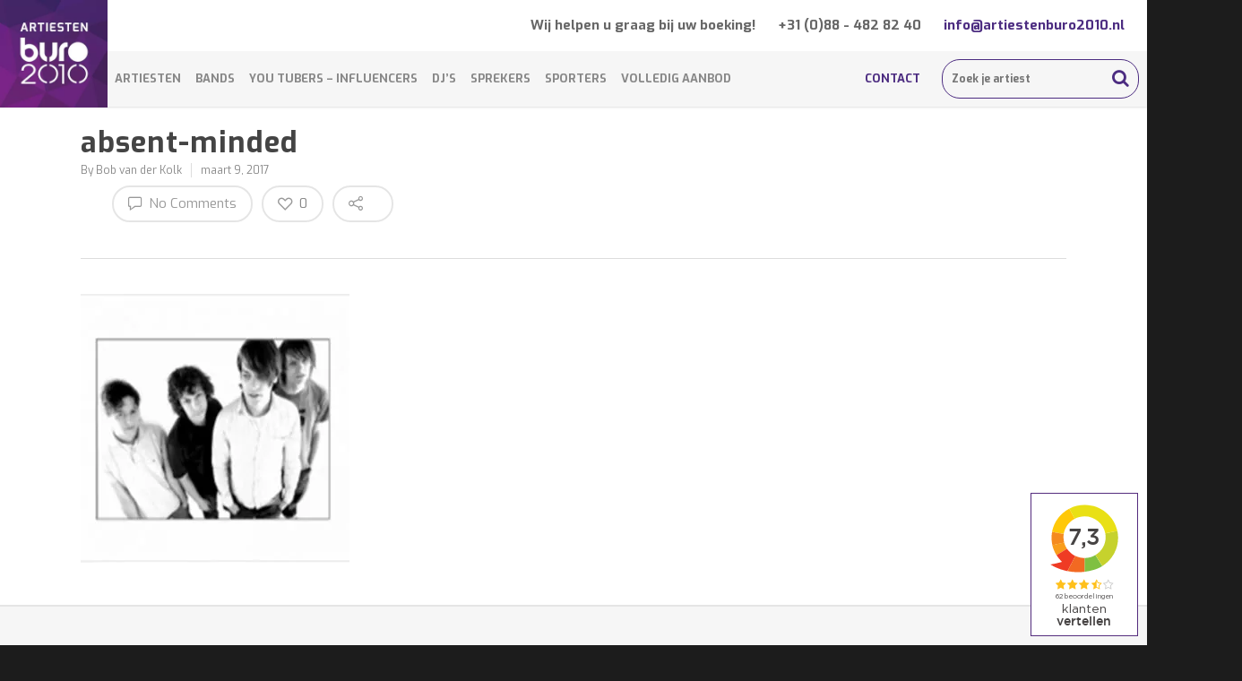

--- FILE ---
content_type: text/html; charset=utf-8
request_url: https://www.google.com/recaptcha/api2/anchor?ar=1&k=6LdaJywUAAAAAH8R9FPgMXKFqByVE9856CZX3HUf&co=aHR0cHM6Ly9hcnRpZXN0ZW5idXJvMjAxMC5ubDo0NDM.&hl=en&v=PoyoqOPhxBO7pBk68S4YbpHZ&size=invisible&badge=inline&anchor-ms=20000&execute-ms=30000&cb=mx9j0chb9hd
body_size: 49226
content:
<!DOCTYPE HTML><html dir="ltr" lang="en"><head><meta http-equiv="Content-Type" content="text/html; charset=UTF-8">
<meta http-equiv="X-UA-Compatible" content="IE=edge">
<title>reCAPTCHA</title>
<style type="text/css">
/* cyrillic-ext */
@font-face {
  font-family: 'Roboto';
  font-style: normal;
  font-weight: 400;
  font-stretch: 100%;
  src: url(//fonts.gstatic.com/s/roboto/v48/KFO7CnqEu92Fr1ME7kSn66aGLdTylUAMa3GUBHMdazTgWw.woff2) format('woff2');
  unicode-range: U+0460-052F, U+1C80-1C8A, U+20B4, U+2DE0-2DFF, U+A640-A69F, U+FE2E-FE2F;
}
/* cyrillic */
@font-face {
  font-family: 'Roboto';
  font-style: normal;
  font-weight: 400;
  font-stretch: 100%;
  src: url(//fonts.gstatic.com/s/roboto/v48/KFO7CnqEu92Fr1ME7kSn66aGLdTylUAMa3iUBHMdazTgWw.woff2) format('woff2');
  unicode-range: U+0301, U+0400-045F, U+0490-0491, U+04B0-04B1, U+2116;
}
/* greek-ext */
@font-face {
  font-family: 'Roboto';
  font-style: normal;
  font-weight: 400;
  font-stretch: 100%;
  src: url(//fonts.gstatic.com/s/roboto/v48/KFO7CnqEu92Fr1ME7kSn66aGLdTylUAMa3CUBHMdazTgWw.woff2) format('woff2');
  unicode-range: U+1F00-1FFF;
}
/* greek */
@font-face {
  font-family: 'Roboto';
  font-style: normal;
  font-weight: 400;
  font-stretch: 100%;
  src: url(//fonts.gstatic.com/s/roboto/v48/KFO7CnqEu92Fr1ME7kSn66aGLdTylUAMa3-UBHMdazTgWw.woff2) format('woff2');
  unicode-range: U+0370-0377, U+037A-037F, U+0384-038A, U+038C, U+038E-03A1, U+03A3-03FF;
}
/* math */
@font-face {
  font-family: 'Roboto';
  font-style: normal;
  font-weight: 400;
  font-stretch: 100%;
  src: url(//fonts.gstatic.com/s/roboto/v48/KFO7CnqEu92Fr1ME7kSn66aGLdTylUAMawCUBHMdazTgWw.woff2) format('woff2');
  unicode-range: U+0302-0303, U+0305, U+0307-0308, U+0310, U+0312, U+0315, U+031A, U+0326-0327, U+032C, U+032F-0330, U+0332-0333, U+0338, U+033A, U+0346, U+034D, U+0391-03A1, U+03A3-03A9, U+03B1-03C9, U+03D1, U+03D5-03D6, U+03F0-03F1, U+03F4-03F5, U+2016-2017, U+2034-2038, U+203C, U+2040, U+2043, U+2047, U+2050, U+2057, U+205F, U+2070-2071, U+2074-208E, U+2090-209C, U+20D0-20DC, U+20E1, U+20E5-20EF, U+2100-2112, U+2114-2115, U+2117-2121, U+2123-214F, U+2190, U+2192, U+2194-21AE, U+21B0-21E5, U+21F1-21F2, U+21F4-2211, U+2213-2214, U+2216-22FF, U+2308-230B, U+2310, U+2319, U+231C-2321, U+2336-237A, U+237C, U+2395, U+239B-23B7, U+23D0, U+23DC-23E1, U+2474-2475, U+25AF, U+25B3, U+25B7, U+25BD, U+25C1, U+25CA, U+25CC, U+25FB, U+266D-266F, U+27C0-27FF, U+2900-2AFF, U+2B0E-2B11, U+2B30-2B4C, U+2BFE, U+3030, U+FF5B, U+FF5D, U+1D400-1D7FF, U+1EE00-1EEFF;
}
/* symbols */
@font-face {
  font-family: 'Roboto';
  font-style: normal;
  font-weight: 400;
  font-stretch: 100%;
  src: url(//fonts.gstatic.com/s/roboto/v48/KFO7CnqEu92Fr1ME7kSn66aGLdTylUAMaxKUBHMdazTgWw.woff2) format('woff2');
  unicode-range: U+0001-000C, U+000E-001F, U+007F-009F, U+20DD-20E0, U+20E2-20E4, U+2150-218F, U+2190, U+2192, U+2194-2199, U+21AF, U+21E6-21F0, U+21F3, U+2218-2219, U+2299, U+22C4-22C6, U+2300-243F, U+2440-244A, U+2460-24FF, U+25A0-27BF, U+2800-28FF, U+2921-2922, U+2981, U+29BF, U+29EB, U+2B00-2BFF, U+4DC0-4DFF, U+FFF9-FFFB, U+10140-1018E, U+10190-1019C, U+101A0, U+101D0-101FD, U+102E0-102FB, U+10E60-10E7E, U+1D2C0-1D2D3, U+1D2E0-1D37F, U+1F000-1F0FF, U+1F100-1F1AD, U+1F1E6-1F1FF, U+1F30D-1F30F, U+1F315, U+1F31C, U+1F31E, U+1F320-1F32C, U+1F336, U+1F378, U+1F37D, U+1F382, U+1F393-1F39F, U+1F3A7-1F3A8, U+1F3AC-1F3AF, U+1F3C2, U+1F3C4-1F3C6, U+1F3CA-1F3CE, U+1F3D4-1F3E0, U+1F3ED, U+1F3F1-1F3F3, U+1F3F5-1F3F7, U+1F408, U+1F415, U+1F41F, U+1F426, U+1F43F, U+1F441-1F442, U+1F444, U+1F446-1F449, U+1F44C-1F44E, U+1F453, U+1F46A, U+1F47D, U+1F4A3, U+1F4B0, U+1F4B3, U+1F4B9, U+1F4BB, U+1F4BF, U+1F4C8-1F4CB, U+1F4D6, U+1F4DA, U+1F4DF, U+1F4E3-1F4E6, U+1F4EA-1F4ED, U+1F4F7, U+1F4F9-1F4FB, U+1F4FD-1F4FE, U+1F503, U+1F507-1F50B, U+1F50D, U+1F512-1F513, U+1F53E-1F54A, U+1F54F-1F5FA, U+1F610, U+1F650-1F67F, U+1F687, U+1F68D, U+1F691, U+1F694, U+1F698, U+1F6AD, U+1F6B2, U+1F6B9-1F6BA, U+1F6BC, U+1F6C6-1F6CF, U+1F6D3-1F6D7, U+1F6E0-1F6EA, U+1F6F0-1F6F3, U+1F6F7-1F6FC, U+1F700-1F7FF, U+1F800-1F80B, U+1F810-1F847, U+1F850-1F859, U+1F860-1F887, U+1F890-1F8AD, U+1F8B0-1F8BB, U+1F8C0-1F8C1, U+1F900-1F90B, U+1F93B, U+1F946, U+1F984, U+1F996, U+1F9E9, U+1FA00-1FA6F, U+1FA70-1FA7C, U+1FA80-1FA89, U+1FA8F-1FAC6, U+1FACE-1FADC, U+1FADF-1FAE9, U+1FAF0-1FAF8, U+1FB00-1FBFF;
}
/* vietnamese */
@font-face {
  font-family: 'Roboto';
  font-style: normal;
  font-weight: 400;
  font-stretch: 100%;
  src: url(//fonts.gstatic.com/s/roboto/v48/KFO7CnqEu92Fr1ME7kSn66aGLdTylUAMa3OUBHMdazTgWw.woff2) format('woff2');
  unicode-range: U+0102-0103, U+0110-0111, U+0128-0129, U+0168-0169, U+01A0-01A1, U+01AF-01B0, U+0300-0301, U+0303-0304, U+0308-0309, U+0323, U+0329, U+1EA0-1EF9, U+20AB;
}
/* latin-ext */
@font-face {
  font-family: 'Roboto';
  font-style: normal;
  font-weight: 400;
  font-stretch: 100%;
  src: url(//fonts.gstatic.com/s/roboto/v48/KFO7CnqEu92Fr1ME7kSn66aGLdTylUAMa3KUBHMdazTgWw.woff2) format('woff2');
  unicode-range: U+0100-02BA, U+02BD-02C5, U+02C7-02CC, U+02CE-02D7, U+02DD-02FF, U+0304, U+0308, U+0329, U+1D00-1DBF, U+1E00-1E9F, U+1EF2-1EFF, U+2020, U+20A0-20AB, U+20AD-20C0, U+2113, U+2C60-2C7F, U+A720-A7FF;
}
/* latin */
@font-face {
  font-family: 'Roboto';
  font-style: normal;
  font-weight: 400;
  font-stretch: 100%;
  src: url(//fonts.gstatic.com/s/roboto/v48/KFO7CnqEu92Fr1ME7kSn66aGLdTylUAMa3yUBHMdazQ.woff2) format('woff2');
  unicode-range: U+0000-00FF, U+0131, U+0152-0153, U+02BB-02BC, U+02C6, U+02DA, U+02DC, U+0304, U+0308, U+0329, U+2000-206F, U+20AC, U+2122, U+2191, U+2193, U+2212, U+2215, U+FEFF, U+FFFD;
}
/* cyrillic-ext */
@font-face {
  font-family: 'Roboto';
  font-style: normal;
  font-weight: 500;
  font-stretch: 100%;
  src: url(//fonts.gstatic.com/s/roboto/v48/KFO7CnqEu92Fr1ME7kSn66aGLdTylUAMa3GUBHMdazTgWw.woff2) format('woff2');
  unicode-range: U+0460-052F, U+1C80-1C8A, U+20B4, U+2DE0-2DFF, U+A640-A69F, U+FE2E-FE2F;
}
/* cyrillic */
@font-face {
  font-family: 'Roboto';
  font-style: normal;
  font-weight: 500;
  font-stretch: 100%;
  src: url(//fonts.gstatic.com/s/roboto/v48/KFO7CnqEu92Fr1ME7kSn66aGLdTylUAMa3iUBHMdazTgWw.woff2) format('woff2');
  unicode-range: U+0301, U+0400-045F, U+0490-0491, U+04B0-04B1, U+2116;
}
/* greek-ext */
@font-face {
  font-family: 'Roboto';
  font-style: normal;
  font-weight: 500;
  font-stretch: 100%;
  src: url(//fonts.gstatic.com/s/roboto/v48/KFO7CnqEu92Fr1ME7kSn66aGLdTylUAMa3CUBHMdazTgWw.woff2) format('woff2');
  unicode-range: U+1F00-1FFF;
}
/* greek */
@font-face {
  font-family: 'Roboto';
  font-style: normal;
  font-weight: 500;
  font-stretch: 100%;
  src: url(//fonts.gstatic.com/s/roboto/v48/KFO7CnqEu92Fr1ME7kSn66aGLdTylUAMa3-UBHMdazTgWw.woff2) format('woff2');
  unicode-range: U+0370-0377, U+037A-037F, U+0384-038A, U+038C, U+038E-03A1, U+03A3-03FF;
}
/* math */
@font-face {
  font-family: 'Roboto';
  font-style: normal;
  font-weight: 500;
  font-stretch: 100%;
  src: url(//fonts.gstatic.com/s/roboto/v48/KFO7CnqEu92Fr1ME7kSn66aGLdTylUAMawCUBHMdazTgWw.woff2) format('woff2');
  unicode-range: U+0302-0303, U+0305, U+0307-0308, U+0310, U+0312, U+0315, U+031A, U+0326-0327, U+032C, U+032F-0330, U+0332-0333, U+0338, U+033A, U+0346, U+034D, U+0391-03A1, U+03A3-03A9, U+03B1-03C9, U+03D1, U+03D5-03D6, U+03F0-03F1, U+03F4-03F5, U+2016-2017, U+2034-2038, U+203C, U+2040, U+2043, U+2047, U+2050, U+2057, U+205F, U+2070-2071, U+2074-208E, U+2090-209C, U+20D0-20DC, U+20E1, U+20E5-20EF, U+2100-2112, U+2114-2115, U+2117-2121, U+2123-214F, U+2190, U+2192, U+2194-21AE, U+21B0-21E5, U+21F1-21F2, U+21F4-2211, U+2213-2214, U+2216-22FF, U+2308-230B, U+2310, U+2319, U+231C-2321, U+2336-237A, U+237C, U+2395, U+239B-23B7, U+23D0, U+23DC-23E1, U+2474-2475, U+25AF, U+25B3, U+25B7, U+25BD, U+25C1, U+25CA, U+25CC, U+25FB, U+266D-266F, U+27C0-27FF, U+2900-2AFF, U+2B0E-2B11, U+2B30-2B4C, U+2BFE, U+3030, U+FF5B, U+FF5D, U+1D400-1D7FF, U+1EE00-1EEFF;
}
/* symbols */
@font-face {
  font-family: 'Roboto';
  font-style: normal;
  font-weight: 500;
  font-stretch: 100%;
  src: url(//fonts.gstatic.com/s/roboto/v48/KFO7CnqEu92Fr1ME7kSn66aGLdTylUAMaxKUBHMdazTgWw.woff2) format('woff2');
  unicode-range: U+0001-000C, U+000E-001F, U+007F-009F, U+20DD-20E0, U+20E2-20E4, U+2150-218F, U+2190, U+2192, U+2194-2199, U+21AF, U+21E6-21F0, U+21F3, U+2218-2219, U+2299, U+22C4-22C6, U+2300-243F, U+2440-244A, U+2460-24FF, U+25A0-27BF, U+2800-28FF, U+2921-2922, U+2981, U+29BF, U+29EB, U+2B00-2BFF, U+4DC0-4DFF, U+FFF9-FFFB, U+10140-1018E, U+10190-1019C, U+101A0, U+101D0-101FD, U+102E0-102FB, U+10E60-10E7E, U+1D2C0-1D2D3, U+1D2E0-1D37F, U+1F000-1F0FF, U+1F100-1F1AD, U+1F1E6-1F1FF, U+1F30D-1F30F, U+1F315, U+1F31C, U+1F31E, U+1F320-1F32C, U+1F336, U+1F378, U+1F37D, U+1F382, U+1F393-1F39F, U+1F3A7-1F3A8, U+1F3AC-1F3AF, U+1F3C2, U+1F3C4-1F3C6, U+1F3CA-1F3CE, U+1F3D4-1F3E0, U+1F3ED, U+1F3F1-1F3F3, U+1F3F5-1F3F7, U+1F408, U+1F415, U+1F41F, U+1F426, U+1F43F, U+1F441-1F442, U+1F444, U+1F446-1F449, U+1F44C-1F44E, U+1F453, U+1F46A, U+1F47D, U+1F4A3, U+1F4B0, U+1F4B3, U+1F4B9, U+1F4BB, U+1F4BF, U+1F4C8-1F4CB, U+1F4D6, U+1F4DA, U+1F4DF, U+1F4E3-1F4E6, U+1F4EA-1F4ED, U+1F4F7, U+1F4F9-1F4FB, U+1F4FD-1F4FE, U+1F503, U+1F507-1F50B, U+1F50D, U+1F512-1F513, U+1F53E-1F54A, U+1F54F-1F5FA, U+1F610, U+1F650-1F67F, U+1F687, U+1F68D, U+1F691, U+1F694, U+1F698, U+1F6AD, U+1F6B2, U+1F6B9-1F6BA, U+1F6BC, U+1F6C6-1F6CF, U+1F6D3-1F6D7, U+1F6E0-1F6EA, U+1F6F0-1F6F3, U+1F6F7-1F6FC, U+1F700-1F7FF, U+1F800-1F80B, U+1F810-1F847, U+1F850-1F859, U+1F860-1F887, U+1F890-1F8AD, U+1F8B0-1F8BB, U+1F8C0-1F8C1, U+1F900-1F90B, U+1F93B, U+1F946, U+1F984, U+1F996, U+1F9E9, U+1FA00-1FA6F, U+1FA70-1FA7C, U+1FA80-1FA89, U+1FA8F-1FAC6, U+1FACE-1FADC, U+1FADF-1FAE9, U+1FAF0-1FAF8, U+1FB00-1FBFF;
}
/* vietnamese */
@font-face {
  font-family: 'Roboto';
  font-style: normal;
  font-weight: 500;
  font-stretch: 100%;
  src: url(//fonts.gstatic.com/s/roboto/v48/KFO7CnqEu92Fr1ME7kSn66aGLdTylUAMa3OUBHMdazTgWw.woff2) format('woff2');
  unicode-range: U+0102-0103, U+0110-0111, U+0128-0129, U+0168-0169, U+01A0-01A1, U+01AF-01B0, U+0300-0301, U+0303-0304, U+0308-0309, U+0323, U+0329, U+1EA0-1EF9, U+20AB;
}
/* latin-ext */
@font-face {
  font-family: 'Roboto';
  font-style: normal;
  font-weight: 500;
  font-stretch: 100%;
  src: url(//fonts.gstatic.com/s/roboto/v48/KFO7CnqEu92Fr1ME7kSn66aGLdTylUAMa3KUBHMdazTgWw.woff2) format('woff2');
  unicode-range: U+0100-02BA, U+02BD-02C5, U+02C7-02CC, U+02CE-02D7, U+02DD-02FF, U+0304, U+0308, U+0329, U+1D00-1DBF, U+1E00-1E9F, U+1EF2-1EFF, U+2020, U+20A0-20AB, U+20AD-20C0, U+2113, U+2C60-2C7F, U+A720-A7FF;
}
/* latin */
@font-face {
  font-family: 'Roboto';
  font-style: normal;
  font-weight: 500;
  font-stretch: 100%;
  src: url(//fonts.gstatic.com/s/roboto/v48/KFO7CnqEu92Fr1ME7kSn66aGLdTylUAMa3yUBHMdazQ.woff2) format('woff2');
  unicode-range: U+0000-00FF, U+0131, U+0152-0153, U+02BB-02BC, U+02C6, U+02DA, U+02DC, U+0304, U+0308, U+0329, U+2000-206F, U+20AC, U+2122, U+2191, U+2193, U+2212, U+2215, U+FEFF, U+FFFD;
}
/* cyrillic-ext */
@font-face {
  font-family: 'Roboto';
  font-style: normal;
  font-weight: 900;
  font-stretch: 100%;
  src: url(//fonts.gstatic.com/s/roboto/v48/KFO7CnqEu92Fr1ME7kSn66aGLdTylUAMa3GUBHMdazTgWw.woff2) format('woff2');
  unicode-range: U+0460-052F, U+1C80-1C8A, U+20B4, U+2DE0-2DFF, U+A640-A69F, U+FE2E-FE2F;
}
/* cyrillic */
@font-face {
  font-family: 'Roboto';
  font-style: normal;
  font-weight: 900;
  font-stretch: 100%;
  src: url(//fonts.gstatic.com/s/roboto/v48/KFO7CnqEu92Fr1ME7kSn66aGLdTylUAMa3iUBHMdazTgWw.woff2) format('woff2');
  unicode-range: U+0301, U+0400-045F, U+0490-0491, U+04B0-04B1, U+2116;
}
/* greek-ext */
@font-face {
  font-family: 'Roboto';
  font-style: normal;
  font-weight: 900;
  font-stretch: 100%;
  src: url(//fonts.gstatic.com/s/roboto/v48/KFO7CnqEu92Fr1ME7kSn66aGLdTylUAMa3CUBHMdazTgWw.woff2) format('woff2');
  unicode-range: U+1F00-1FFF;
}
/* greek */
@font-face {
  font-family: 'Roboto';
  font-style: normal;
  font-weight: 900;
  font-stretch: 100%;
  src: url(//fonts.gstatic.com/s/roboto/v48/KFO7CnqEu92Fr1ME7kSn66aGLdTylUAMa3-UBHMdazTgWw.woff2) format('woff2');
  unicode-range: U+0370-0377, U+037A-037F, U+0384-038A, U+038C, U+038E-03A1, U+03A3-03FF;
}
/* math */
@font-face {
  font-family: 'Roboto';
  font-style: normal;
  font-weight: 900;
  font-stretch: 100%;
  src: url(//fonts.gstatic.com/s/roboto/v48/KFO7CnqEu92Fr1ME7kSn66aGLdTylUAMawCUBHMdazTgWw.woff2) format('woff2');
  unicode-range: U+0302-0303, U+0305, U+0307-0308, U+0310, U+0312, U+0315, U+031A, U+0326-0327, U+032C, U+032F-0330, U+0332-0333, U+0338, U+033A, U+0346, U+034D, U+0391-03A1, U+03A3-03A9, U+03B1-03C9, U+03D1, U+03D5-03D6, U+03F0-03F1, U+03F4-03F5, U+2016-2017, U+2034-2038, U+203C, U+2040, U+2043, U+2047, U+2050, U+2057, U+205F, U+2070-2071, U+2074-208E, U+2090-209C, U+20D0-20DC, U+20E1, U+20E5-20EF, U+2100-2112, U+2114-2115, U+2117-2121, U+2123-214F, U+2190, U+2192, U+2194-21AE, U+21B0-21E5, U+21F1-21F2, U+21F4-2211, U+2213-2214, U+2216-22FF, U+2308-230B, U+2310, U+2319, U+231C-2321, U+2336-237A, U+237C, U+2395, U+239B-23B7, U+23D0, U+23DC-23E1, U+2474-2475, U+25AF, U+25B3, U+25B7, U+25BD, U+25C1, U+25CA, U+25CC, U+25FB, U+266D-266F, U+27C0-27FF, U+2900-2AFF, U+2B0E-2B11, U+2B30-2B4C, U+2BFE, U+3030, U+FF5B, U+FF5D, U+1D400-1D7FF, U+1EE00-1EEFF;
}
/* symbols */
@font-face {
  font-family: 'Roboto';
  font-style: normal;
  font-weight: 900;
  font-stretch: 100%;
  src: url(//fonts.gstatic.com/s/roboto/v48/KFO7CnqEu92Fr1ME7kSn66aGLdTylUAMaxKUBHMdazTgWw.woff2) format('woff2');
  unicode-range: U+0001-000C, U+000E-001F, U+007F-009F, U+20DD-20E0, U+20E2-20E4, U+2150-218F, U+2190, U+2192, U+2194-2199, U+21AF, U+21E6-21F0, U+21F3, U+2218-2219, U+2299, U+22C4-22C6, U+2300-243F, U+2440-244A, U+2460-24FF, U+25A0-27BF, U+2800-28FF, U+2921-2922, U+2981, U+29BF, U+29EB, U+2B00-2BFF, U+4DC0-4DFF, U+FFF9-FFFB, U+10140-1018E, U+10190-1019C, U+101A0, U+101D0-101FD, U+102E0-102FB, U+10E60-10E7E, U+1D2C0-1D2D3, U+1D2E0-1D37F, U+1F000-1F0FF, U+1F100-1F1AD, U+1F1E6-1F1FF, U+1F30D-1F30F, U+1F315, U+1F31C, U+1F31E, U+1F320-1F32C, U+1F336, U+1F378, U+1F37D, U+1F382, U+1F393-1F39F, U+1F3A7-1F3A8, U+1F3AC-1F3AF, U+1F3C2, U+1F3C4-1F3C6, U+1F3CA-1F3CE, U+1F3D4-1F3E0, U+1F3ED, U+1F3F1-1F3F3, U+1F3F5-1F3F7, U+1F408, U+1F415, U+1F41F, U+1F426, U+1F43F, U+1F441-1F442, U+1F444, U+1F446-1F449, U+1F44C-1F44E, U+1F453, U+1F46A, U+1F47D, U+1F4A3, U+1F4B0, U+1F4B3, U+1F4B9, U+1F4BB, U+1F4BF, U+1F4C8-1F4CB, U+1F4D6, U+1F4DA, U+1F4DF, U+1F4E3-1F4E6, U+1F4EA-1F4ED, U+1F4F7, U+1F4F9-1F4FB, U+1F4FD-1F4FE, U+1F503, U+1F507-1F50B, U+1F50D, U+1F512-1F513, U+1F53E-1F54A, U+1F54F-1F5FA, U+1F610, U+1F650-1F67F, U+1F687, U+1F68D, U+1F691, U+1F694, U+1F698, U+1F6AD, U+1F6B2, U+1F6B9-1F6BA, U+1F6BC, U+1F6C6-1F6CF, U+1F6D3-1F6D7, U+1F6E0-1F6EA, U+1F6F0-1F6F3, U+1F6F7-1F6FC, U+1F700-1F7FF, U+1F800-1F80B, U+1F810-1F847, U+1F850-1F859, U+1F860-1F887, U+1F890-1F8AD, U+1F8B0-1F8BB, U+1F8C0-1F8C1, U+1F900-1F90B, U+1F93B, U+1F946, U+1F984, U+1F996, U+1F9E9, U+1FA00-1FA6F, U+1FA70-1FA7C, U+1FA80-1FA89, U+1FA8F-1FAC6, U+1FACE-1FADC, U+1FADF-1FAE9, U+1FAF0-1FAF8, U+1FB00-1FBFF;
}
/* vietnamese */
@font-face {
  font-family: 'Roboto';
  font-style: normal;
  font-weight: 900;
  font-stretch: 100%;
  src: url(//fonts.gstatic.com/s/roboto/v48/KFO7CnqEu92Fr1ME7kSn66aGLdTylUAMa3OUBHMdazTgWw.woff2) format('woff2');
  unicode-range: U+0102-0103, U+0110-0111, U+0128-0129, U+0168-0169, U+01A0-01A1, U+01AF-01B0, U+0300-0301, U+0303-0304, U+0308-0309, U+0323, U+0329, U+1EA0-1EF9, U+20AB;
}
/* latin-ext */
@font-face {
  font-family: 'Roboto';
  font-style: normal;
  font-weight: 900;
  font-stretch: 100%;
  src: url(//fonts.gstatic.com/s/roboto/v48/KFO7CnqEu92Fr1ME7kSn66aGLdTylUAMa3KUBHMdazTgWw.woff2) format('woff2');
  unicode-range: U+0100-02BA, U+02BD-02C5, U+02C7-02CC, U+02CE-02D7, U+02DD-02FF, U+0304, U+0308, U+0329, U+1D00-1DBF, U+1E00-1E9F, U+1EF2-1EFF, U+2020, U+20A0-20AB, U+20AD-20C0, U+2113, U+2C60-2C7F, U+A720-A7FF;
}
/* latin */
@font-face {
  font-family: 'Roboto';
  font-style: normal;
  font-weight: 900;
  font-stretch: 100%;
  src: url(//fonts.gstatic.com/s/roboto/v48/KFO7CnqEu92Fr1ME7kSn66aGLdTylUAMa3yUBHMdazQ.woff2) format('woff2');
  unicode-range: U+0000-00FF, U+0131, U+0152-0153, U+02BB-02BC, U+02C6, U+02DA, U+02DC, U+0304, U+0308, U+0329, U+2000-206F, U+20AC, U+2122, U+2191, U+2193, U+2212, U+2215, U+FEFF, U+FFFD;
}

</style>
<link rel="stylesheet" type="text/css" href="https://www.gstatic.com/recaptcha/releases/PoyoqOPhxBO7pBk68S4YbpHZ/styles__ltr.css">
<script nonce="TIkMFfSJo5Gprol4ANudJA" type="text/javascript">window['__recaptcha_api'] = 'https://www.google.com/recaptcha/api2/';</script>
<script type="text/javascript" src="https://www.gstatic.com/recaptcha/releases/PoyoqOPhxBO7pBk68S4YbpHZ/recaptcha__en.js" nonce="TIkMFfSJo5Gprol4ANudJA">
      
    </script></head>
<body><div id="rc-anchor-alert" class="rc-anchor-alert"></div>
<input type="hidden" id="recaptcha-token" value="[base64]">
<script type="text/javascript" nonce="TIkMFfSJo5Gprol4ANudJA">
      recaptcha.anchor.Main.init("[\x22ainput\x22,[\x22bgdata\x22,\x22\x22,\[base64]/[base64]/[base64]/bmV3IHJbeF0oY1swXSk6RT09Mj9uZXcgclt4XShjWzBdLGNbMV0pOkU9PTM/bmV3IHJbeF0oY1swXSxjWzFdLGNbMl0pOkU9PTQ/[base64]/[base64]/[base64]/[base64]/[base64]/[base64]/[base64]/[base64]\x22,\[base64]\\u003d\\u003d\x22,\x22wrB8fsOVU8K0YAzDrjQpw7Zbw57DnMK1H8O6SRcuw53CsGlfw7/DuMO0wqHCmnklUx3CkMKgw4NgEHhABcKRGj9Xw5h/wrwnQ13DgcOXHcO3wptzw7VUwpkrw4lEwrIDw7fCs2jCqHsuFcO0GxcId8OSJcOaNRHCgRcPMGN8ERo7OsKawo1kw6k+woHDksOYMcK7KMO6w67CmcOJS0rDkMKPw6rDih4qwqJow7/Cu8KcIsKwAMOlMRZqwolUS8OpLUsHwrzDjgzDqlZowp5+PAfDhMKHNVFLHBPDvsOIwocrDsKYw4/[base64]/DpMORwp3CjwrCkXrDm1Fuw4nCkwPCsMO8wqbDphvDu8KdwplGw7dWw5kew6QUDTvCvD/DgWczw6LChT5SDcOowqUwwq1NFsKLw4HCuMOWLsKCwozDph3CsCrCgibDvcK9NTUHwp1vSUQQwqDDsngfBgvCrMK/D8KHMU/DosOUccOzTMK2c0vDojXCrsOteVskSsOOY8KUwo3Dr2/DjEEDwrrDh8OzY8Oxw7HCq0fDmcOzw4/DsMKQHMOwwrXDsSBbw7RiCcKXw5fDiXVGfX3DuC9Tw7/CpcKcYsOlw5rDt8KOGMKfw5BvXMOlfsKkMcK+BHIwwqxdwq9uwqxCwofDlllcwqhBRFrCmlw1wpDDhMOEKgIBb1hnRzLDusO+wq3Dsgt2w7cwMgRtEkFswq0tWEw2MX8LFF/CtDBdw7nDpRTCucK7w7HCmGJrKlsmwoDDoUHCusO7w6JDw6JNw5nDkcKUwpMHfBzCl8KIwow7wpROwqTCrcKWw6TDlHFHSwRuw7x/[base64]/CpMK8w61bwqHDtAHCmn3ClsKAwrUJdV0VM1fCl8Ogwp7DmDHCmMKnbMK9NTUMZMKuwoNQO8O5wo0IScOfwoVPb8O1KsO6w7QbPcKZPcOqwqPCiUlIw4gIa2fDp0PCscKpwq/[base64]/CnMOaRH/[base64]/DcO4wpzDlMOWwrnDrcKGw51kw5DDtsOSw7VHwo1ywrbDkQA0X8KJc29BwoLDmMOkwpt1w65Zw7LDiy4uaMKHLsOwGG4EC0haKlc/[base64]/w7vDuMOEw6vDpwZCwpHDrGJpwovDv8KFU8KBw7XCvMKZI1fDrMKaV8K0JMKfw4pOJ8O3S1/Dn8KDBRDDqsOSwo/CgcO0GcKow6rDiXbDnsOnW8K+wrUBKA/Du8KTEsONwqhbwo1Hw40VLMKzd01Jwo0ww40jHsKww67DlWsYUsKgXCRhwrzDq8Oiwrc0w6cdw647w63DssO+T8KjMMKiwqUrwq/[base64]/Ct8OMQ8OQw6fDq8KTwrjDrgYdN8OfwpfDksOKw5wCLDoGdsO0w43DjEVuw6l9w7XDjmBRwpjDtVzCtsKlw5HDkcOgwoDCucKzZcOrAcKPW8Okw5Z7wo5iw45Mw6vCm8O/w4sxP8KGZHbCoQrCvhvDksK/[base64]/[base64]/Do8K0w7LCpjDCl8Kyw6Ubw4zCm1nDv20SFzsuRzLCvcKJw58KF8OZw5tOwoALw58DecK4wrLCrMKyKm8pBcOVw4lswpbCpjYcasOrQGrCmMO4NcKnQsOZw49vwpBMWMKEEMKdEMOXw6PDicK0w6/CosOZOmbCkMOCwrMYw6jDt1FTwoN6wpTDmT8Lw47CvGhbw5/Cr8K1JFcvBMOwwrVeKXHCsGTDosKUw6Ikwr3DqATDp8OVw5RUYANWw4Qcw4jCh8KfZMKKwrLDs8KUw4kyw7jCgsO6wrlJC8KJw6dWw4vDlllUNj1HwozDiXgGwq3ChcKpAsKQwrBDC8OUL8O7wpEPw6LDp8OjwqrDk0DDhR/[base64]/Lx8Mw4DDjsKKw6QHwqI5w7ARw78xEkJTR3IBw6nDuHMdAMK2w73CgMK9Ji7DpcK0CngMwpQaJ8ObwofCksOOw4B9XFAzwpEuYsOsIGjDmcKPwoV2wo3DmsODXMKfP8Ovc8KPD8K0w7/CosOGwqPDgivCs8OJScO6wokuBi/[base64]/CoVfDlsKgw69MwqtBwpnCjn1dI8Ogc0hbw4TDkgvDpMOww6xVw6LCp8Ozfl90TMO5wqnCosKcFsOdw4FFw4cUw5lNL8Orw6/Ch8Oaw7zCnMOzwqwtAsO2KEvCvi52wpEDw6dsJ8OdJA5XNybCn8KVQS9FPl4jwqhcwr7DuzHCjEo9wo5lD8KMXcOQw4wSb8OADTo8wqPCsMOwb8Orwp/DjFt2JcKxw73CgsOzfijDmcO1W8Otw6nDuMK0AMO0ZcOcwpnDr1Fcw4cGw6rCvXpHc8OCQiRywq/Cv2nCtMKUYMORHcK8w4nCs8OqEMKKwoTDgsOvwodTU2Uwwq7CvsKew4FMR8O4ecKmwpRafMKMwodIw6jCl8O0fsOPw5bDocK/AlLDry3Dn8KEw4rCncKlcVVUOMO0fsO4w6wGwpI5LW0pDRxewpnCpXnCucKvXA/DqVfDh1UidibDowg/WMKsQMOwQ2jCjW3Co8K+wo9Tw6ALPl7DpcKqw44DX2LCujfCq391I8Ksw6vCnyUcw4rDnMOqZ3w/w73CmsODZ2vCmG0Nw7x+dMKtc8Kfw5XDh13DtMKkwr/CqMK/[base64]/w6k/AsKDwpYDCwLDgA5FSjzCo8KBw5fDjcOOw4IcKUXCr1bCrTHChcKAcmvDhF3CoMKaw40ZwpnDmsKPBcKfwrsGQFV+wpPDgsKfZRh+A8O/f8OqPFPCmcOGwrxrHMOkAy8Nw7bCgsKsTMOcw4fCvE3CpxkeSjcGbXzDjcKdwqfCulkCQMOBGMOcw4DDiMOSC8OYw6UnccOPwqxmwoVTwrfDv8K8LMOhw4rDssK5XsOWw7PDnMO4w4bDv2nDrnRiw7tzdsKKw4TDmsOXacKxw4fDv8OcERw/w4LDucOTEMKwR8KEwqsLf8OnHMK1w5hBdcKTYzBCw4bCkcOECm1XDcKxwrrDsTZPExjCmMOXBcOuR38qdW/DkMO5Hz8YQEgxC8KdZ13Dn8OqTcKfKMO9wojCpsOHUx7CtFZLw7HDn8Kgwq3CjcOWGDjDp3PCjMOcwr40M1jCtMOewqnDnsKjCcORw4MLFyPCqVNgUg7Cg8O8TAXDgkvDujx2woNPcT/CrHQrw4HDtQscwrnCn8OkwobCmRrDgsK/w45KwoLDjMOow404w79LwpDDmB7CpMOJJRY4VcKWNzAbGcO0wqnCk8OYw7DClcKQw5zCp8KqUGXDisOKwonDosOSYU4swoV2HSBmFsO/GMOrQcKKwpNYw7xrBwlUw4DDnHENwo02w4vDrTszwq7CscOawo3CjSZ2UCNNcyLCpcOhAgItwol/UMKVw6NJScKXAsKbw7fDij7DuMOWw77CigJowp3CuizCuMKAT8Kgw7XClTlMw6V/QcOtwpYXPW3DulNfXsKSwo7Di8OTw43DtBF0wqgkOiXDvjzCp2rDh8OEaQsrwqHDr8O7w7vDlcKQwpXCjMOjOBzCusK9w4DDtWAowpbCi3jCjsOve8KDwp7CscKrYG/DskPCv8KZL8KTwqPCgE4hw77CoMOww6UoCsKBI1HCrMKxblpswprClRtNWMOKwodBc8K0w6AKwrYZw5MHwr8nccO+w5jCg8KQwpHDpcKaLl/DhGHDiWnCsUhVwqLCnw0mI8Kow7N/f8KKODsADgAREsO8wpnCmcKhw6LCncOzCcO9RD4dD8KOO34tw4TCncOaw4fCk8Kgw7Qiw7BYC8OQwr7DkljDqWcNw59Xw4dWwrzCnEUBF29qwo55w5/CpcKCNBIld8Knw5w0AExewq9mw6gzCFZnwoPCpVPDskcQT8KTNRbCtsOeAlB9b3bDqcOQw7rCvgQTSMOZw7rCsAxtC0jCuBfDi3J7wo5oKsK6w6rCi8KKJ3sJw5PDsx/CjhtJwqAhw5LCvG0ufBQ+wpbDg8OrFMKlUQrCt3jCiMKDwp/DlWdIVcOvMnTDqQTCrMOrwotgRAHCsMKYdTkrAAzCh8OPwq5uw5DDrsOAw63Cv8OTwqfCuwvCtUExJ1NOw7TCncOTIB/[base64]/Cs8Oxw6IEesKOZhskZ8KIw63CmyTDhMKdCMOcw4jDssKDwo0DdxnClW/DvQo0w6ZUwpDDj8O6w6PCo8K7w5XDrgdsYMKWY1YIZEHDu1A1wpXDnXvCnkvCmcOQwpxzwoMoE8KDXMOmQcKjw6tJRhTDuMKGw6B5YMOGfTDCtcKowqTDkMO0eTfCuH4mVcKjw4HCu1jCuG7CpirCsMKfF8OHw448DMOEbko0KcOWw5LDu8KBw4U1c3vDssOUw5/[base64]/Ds3Fbw6vClsOVMxvCuCR1KGTCkB/DpEYEwqYzw7PDk8OTwp7Cr33CnsOdw7rCnsKuwoRpEcOUXsOzVBMtBUI8GsKgwpR4wrZEwqg0wr0vw6Fvw58Rw5PDtcKBByNDw4JkWQDCocOFAsKMw6zCqsKQFMONLgzDnBHCjcKkRyrCgsKUwo/CtsOnZcOTKcOvPMKIEjjDm8K8Fxotwo0EAMOSw61fw5nDrcK7aTNTw7JlcMKlT8KVKRTDt2PDo8KpdcO4U8OuWsKabGBNw7ENwrgvw7gGUcOOw6jDq1DDm8OTw77CnsK8w7XCnsOcw6vCt8KiwqvDiA5caUVNb8KCwqoaIVDCoj/DvA7Cu8KaN8KMwqciW8KNEsKYX8KydGJOBcONE01YCB/[base64]/DkcO3JRcvw73DpVHDqMOmw5JUw4YoKsKQIsKmQMKyOTXDsmLCp8OSFFp8w49dwrZ6wr3DgnQkfGMoB8O5w4ltYAnCqcKdRcK0N8Kow4tdw4PDvDfCiG3DlDrDucOPfsKuP1hdFDNCdsK/F8OhHsOiZGEfw4/Ci1TDpMOXbMKuwpfCv8OmwrNiScO/wpzCvTrCosKUwq3CrhNqwptEw5XCq8K+w7DCtkvDvjcdwpjClcKrw7cbwpbDkTYPwr7ClmlAOMOhKsOiw4hxwqpZw5DCqMKJQAdcw5BSw7DCrVDDp1XDsRHDgmMrw4xFbcKZAkzDgwEHeHwLZ8K3wp3CnQhWw4DDvcK6w4nDhEJSOFs3w5LDgUbDn3syBAFYecKawoY/QsOpw6TDnBxVa8OXwqnCo8O/SMO7H8KUwqMAM8KxG00LFcOkwqDCm8OWwrRlw4VMR07Cu3vCvMK0w6PCsMOaFyMmXUogTnjDm1jCpAnDvjJUwrLCpG/ClRLCvsK9woBBwpwNbGdLY8KNw4DDiTEdw5PCpAVowo/Cl2cvw6AOw5hRw7cxwpnCocONDsK+wpV8TSBiwonDrG3CpMK9YGdEw5vCojpkLcKJHnobOCwaKMOtwrzCv8KTJsKCw4bDsz3DtV/Cq2wDwozCqgDDvzHDn8O8RlkrwofDrTvDhwLCu8OxVmk9JcKtw5xNPknCiMKuw5HDmMKbcMO2w4EzYRscFyLCujnCj8OlCMKaL2PCsjJEfMKYwrB3w4NVwp/ClMOOwr/Cu8KaBMO6YCbDusOEwrfCpll+wqwTScKvwqRsXsOhE23Dl1PCoA4mFcO/[base64]/Ds8OwUg46cxjDo8K5GCXCtTvDnBjCqMKUw4TDr8KOL2vDjDAkwq9iw6NPwq95wp9HXMKUB0Z0G1XCpMK7w5pcw5g1VMOxwoFvw4PDhkbCscKWccKhw4fCkcK/E8K8wrHCncOcRMOPQMKjw77DpcOrwpUXw6ISwpjDmHMlwpLCmxLCsMKvwqB2w4jCh8OWD1zCgcOoGy/CnW7DocKmFC/ChMOxwoXCrXgqwqssw7dACcO2F29LPXYaw5ogwp/[base64]/Dn8KcWMKDd8KXwqoqwr/Co37ClcKADh3DkTnCgMO7w5ZUOwbDvUxnwqQPw60MEkHCvcOWw6I8NFjChMO8azDCjVIlw6DCgTjCsB/[base64]/[base64]/[base64]/f2TCnMKhw6/Dv8KhW8OgLsOBwoFnw7odXybCkcKowr3CiAoUX3rCksOkSsKMw5BOwrjCgWBWD8OyHsKpZFHCrkAbDkfDnVHDvcOTwqoddsKdYsK5woVCNMKdBsO7w6vCv1/CrcOPw7UDTsOAZxIcD8OFw6bCncOhw7jCkGdcw6shwr3CgmMmGAt/w6/CvjPDmQELMmcdbxZVw4DDvyBnNzBcVsKMw4Yuwr/DlsOUQ8K9wrRsNsOoM8K/c1wtw7TDoQzDssKYwqjCh2vDgnnDrCw/YzkxRwIxE8KawrtywptYLxA3w5bCmyVPw4/Cj05Twq44fxXDkEhWw57CgcKZwqxnDWnDiVXDscKhSMKvwrbDkkgHEsKAwqDDlMKHJUclwrPCisKNVsOHwp/CigbDsFlndMK+w6LCj8O2csKrwrdtw7cqFGvDscKiEAxCG0PCvWTDlsOUw6fCl8K7wrnCq8KqdsOGwq3DtBzCngjCmjZBwqzDlcKJH8K9C8K1NXsvwoUrwoIYfh/[base64]/CjsO1w6Qyw6jCu8KLwo/DqsO/w4bDsMOxwpROwpbCrcK8SyIAZ8KAwpXDssOyw78JMBUZwoVGU0XCgi7DpMONw7PCrcKpXsKITwzDnFAswpAAw7lewp7ClSnDqcOleSPDhEfDiMKSwprDiDzDqG7ChsO3wplEGhLClmA1wpBmw498w71gGsOXAy1zw6DCjsKkw6XCtWbCrhjCp0/Cp0vClz59csOmDQBMDcOGwo7DtjQdw4PCghPDjcKjJsK7CHHCiMKew5rClR3DmQYMw5rCrgMsYRQQwqV0T8OoNsKFwrXCvkrCozfChcKxZsOnNj1QUy8bw6HDv8Krw7PCokdZdAvDiEc9AsOcRyJ0Z0fDrHLDkgYqwo4nwqwNO8KzwrRJw4wYwq9CTcOaSTQeRT/[base64]/Dh8KGwpnDuD/CgsO5TMORw4fDn8KUCsK1CMOTD3fDo8KbFnzDu8O3ScO5e1zCtsOeT8OJwotNAMKlwqTCsnN2wp8CTA1HwpDDgmvDvsOHwpPDosOSGTtLwqfDpsOZwpvDv2DCtiwHwr5/RcOJVMO+wrHDi8K8wobCgH7CkMOAacOjLMKQwqjCg35ERxtFU8KFLcKAIcKww7rCmsOLwpJdw7tEw6/DihAJwrPDk1zClELDg0bCgk54w6TDgMKhYsK4w5hwNAAPwr3DlcOYA3LDgHYUwpQ0w5FTCsOFdGAmacKeFH3ClSkkwopQwqjDgMOULsKoOMKrw7hHwq7DvsOmecKkfsOzfsKZBxkUwqbCoMOfGDvCjBvDgcKYV0MwTzoCJhLCgcO/[base64]/UivChsOiHwrDtsKpOcOhw5DDnEHDnMOrLTQ3OcK7YzdNEMOeHArCiQopA8Omw7bCk8KXGm7Dhl3CoMOHwqzCi8KEf8KMw6zCmg3ClsO8w798wqEtTgjCnzpGwrV/wr1oGGxIw6vCucKHH8OqVHTDqhI0w57DlMKcw5TDqmkbw7DDi8KNAcKybg8AN0bDoSRRQcK9w77DnWQpa3ZmaivCrWbDjk4BwoYUE3HCnDzCuHVlNMK/w7TDm2XCh8Ozf2cdw6M4QTxCwqLDqMK9w5MNwp5aw5hZw7HCrhMpMg3Ch0cEMsKgCcOmw6LDqCXCv2nCvSABQcKjw75cIAbCucKAwrTCvC7CqcOww4jDqkdrIiHDmATDrMKqwrxtw5bCrFxtwq7DhkY/woLDq2A0FcK8a8KhCMK0wrl5w47DpMO2HHbCmBfDvjzCu1HDqWTDtFfCuxTCnMKsQ8KpHsKyD8KzVHPCvURqw6HCsVEuH2MRMTrDkX/CgkDCsMK3bGFowrZcwpRTw6HDjsOwVnhPw5XCi8K6wpjDisKtwr/[base64]/wqbDgMKlw4VUbcKWF8Onw5EAwrtUw4xEwrBlwozDtcOUw77DkEt6dsKxIcO+w65MwpbChMKDw5MYXH50w4rDnWtFKz/ChGokEcOcw6QiwqHCnBV1wrnDnyrDisOxwrnDoMOOw6PCrcK1wox5ccKFfHzCqMOOQcOpcMKMwrpZw6/DnXJ8wqfDt3tYw63DoV9FLyHDuEvChcKPwpvDtsKxw5kdCS94wrLCkcKTZ8OIw5N+wqLDrcO2w7HDk8Owa8O4w4DDiWI/w41bewUCwrkqZcOWBiB+w7wow7zCnWU5w5/ClMKLA3M7VxzCiRrClsOMw5/ClsKVwqJtKRdVwpPDshvDnMKtf0YhwqHCmsOqwqBCLXBLw6nDoWDCq8Kowr8XQcKdRMKIwpPDr1TDlsKcwqIFwrliMcOSw61Pb8KXw7rDrMKLwp3CuWzDo8KwwrxLwqN6wolAesOjw6wpwqvCkCUlJ1zDscKDw70qXmZCw5fDgE/[base64]/[base64]/wqhRLsO0ScOJw7h5w6HDvinCq8Onw5rCjyPCq8OzPx7DvcOnEsO3HMKmwo7CmCFfKcK1w4TDosKsDcOEwo0gw7HCtBwEw6gANsKRwqrCi8O0b8KAZnTCgjwKbzw1VC/[base64]/[base64]/[base64]/ClwrDoMKlcsKnwr4bwptmcV9Vwq/CtWFcwrknB1g+w49BGsKHMATCvnZkwqYtQsKVNcKow749w5LDvcO4VMOfA8O9HVsaw7/ClcKDan1sRcKdwrMYwo7DoAjDhXrDoMKAwqg9fSEhTFgUwpZyw7Inw4xJw5BeGTgVImrCuF1hwo9jwo9ew4/CtMObw4zDkRzCusOuFibDrg7Dt8KrwoNewqkaewbCpcKaRzJ/[base64]/WsK8WGwbwr1CWsOOwo1yKsKhEMKCwqcNw4rClX05BcKWI8KcGG7DpsOwY8O0w47CrCIRETVqMV40Lic2w4LDuyFkZMOnw47DisOSw6vDp8KLbsOuwo/[base64]/Ct8KNHxx2FFsie0xKw6cQw4ZNwoLCpMKxwpNhw6XDllvDliDDmB4NL8KkOh9XI8KuHMKgwozDuMKATkhEw7/DtMKUwpx1w4zDq8K9albDlcKtVS3DkU8+wqE1ZMKsRklBw4sRwpQGwpPCrTDChCtzw6PDpMKBw59IXsOAwq7DmMKZwqPDulbCsQ97eDnCgMOeRCk1wqFbwrdQw53DvQpRFsKdVWYxPl/[base64]/CpsO5esKlFcKdwqLDgcO5w4R3wrLCgTXCkMKbw5TCikjCvcKiMMOEPMKwczDCiMKRccO2EjNJwotuw4rDgl/DscOBw65owpI3Wjdaw5LDo8Kyw4PDgcOrwoPDusKaw7MnwqhBMcOeYMO2wq7CqcKfw5zDvMKywqU1w6DDqxlYS28LZsK1wqQRw43Dr3rDkjrCv8OHwq3DqQnCr8OEwqdVwoDDsG3DshU5w5V/[base64]/DgyhgeMKQw5MRw4zDrcOLBMOVC2TDgcK0YcO4TMKGw6rDqcOrFg5kVMOdw7bDoE3DjlhRwpc9UsOhwovCgMKwNTQsT8OKw6jCrXsyXMKPw6rDulbDjMOcwo15Yl4Ywp/Dj2zDr8OGw7Y+w5fDsMOnwo7Ckxt6LjXCmsK3FsOZwoHCgsO5wrQuw4vCpcKvEkLDncKjJgDCssK7TwLCjinCgsOeWhbCvz7DgsKWwpxgPsOyYMK+LMKmBUvDl8O8csONOsOBRsK/wo/Dq8KifRV1w47CnsOFBxfDtsOGH8KvOMOLwqpowqdDa8KRw7fDhsO+PsKsNgXCpWrCmMOFwrQOwqV8w5lsw7fDqwLDm0nDnhvCjgDCn8Obb8ORwo/CksOEwpvDisORw4DDm3M0CMOZJHnDiiJqw6jCkDMKw7BIMAvCoj/[base64]/DrsO/wpMgcwPCgSbDr8KwWMOobcOpOMOGw60GOMKBb2g0ZCnDpDrDocKCw7N1LVjDmx1mViF8fhEcCMK+wqXCsMOSacOkTkYdH1rCjcODN8OuRsKowrwDRcOQwol+S8OkwrdrFgFVa20Ifz8YRMOhbl/Cj23DshAqw5wCwpnDkcOvSxEzw4YZVsKfwoXCnMKew6rCjcOew5XDssOFG8OXwr8yw4XCm1XDhcKZXcOgUcO+Sw/DvUkew6MNKcOawpHDohZ4woMwH8K1Ax/[base64]/Dj8OVw4p6wpDDj8KZwrUaw6cZwr3CliTDksOSSkfDn0/CnFE8w7PCl8KQw4VrdsKjw67CowI6w5/CncOVwpkBwoDDt2NVMsKQGn3Dt8KnAsO5w4Rhw5o1FlnDocKkLWDCj2F0w7MoRcOlw7rDjQHCpsOwwpEQw5PCrBI8wq96w5PDpRPCnQHDq8O0wrnCoS7Dq8K1wozClsODwpw+w4LDpAtvX2dgwpxlRcKNY8K/[base64]/CgGl5SXDCu8K9w7HCqy9Vw73DsMKsB09tw63DrQ4LwrzCvFQFw53CksKAccK9w5F3w5EBc8OeEjDDqMKIb8OwYizDhVtmD2htMnzChVNKHS/[base64]/CmMKcMwjCnTDDqG3Cp8KIwrTCoR4OBGljUTAYJ8KcIsKuwofCtkvDpBFVw4jCvEl9E1fDtAXDlMOUwojCm28QYcK8woEBw55ew7zDo8KHwqscRMO3AB06wp1ow5bCjMO5cQQAez8nw7gEwroBwqXCrVDCgcKow5UxAsKWwqrCv2/CkUjDh8KkXkvDrhc9WAHDhMKiHjB6VljDp8KGZkpAa8OMwqVQR8OGwqnCrB7DlBJOw5p9JXRFw4kYUWLDoWLDphDDi8Ojw5HCsSIaJF7CiV47w5vCnsKeQHNaAVXDpRUVVsKPwpTChF/[base64]/[base64]/DvXwvVMO9wrjDsMKpSVHCoh4iwr/Du8O+NcKjDWg/w7LDliEEWgobw5wwwoQcGsOLA8KiOgTDjcKOWEbDlMOxLk/DmcOsMgpbAisgIcKXwp5STHxewrojAiLClkYcESlADV86UwPDhMODwozChcOtL8OfB2bCuzXCicKcUcKnw4PCvj4fNysmw5vDg8ORVGzCgcKQwohOccOPw7kAwpDCqgjClMK+XQNMEDMlR8Kcb3QQw4vCtCfDq1TCo2bCrMOswp/[base64]/w6FiwpDDp8O6FW0bRsKhYQ3Cq03DosOWUhsBS0jCicKXeC91LWYEw5sOwqTDpx3DjsKFAMOQYxbDlMKDb3TDu8KeA0c4w4fChQHCksOtworCn8KOwrJowq/DqsOoeRnDhkXDkGEjwpo6woTDgxpPw4vCgg/Clx9mw4/DlyVEMsOSw4zDjDfDnTpZwokhw4/[base64]/DlVTCm8KrawxDwqpTY8OGVMOGwo4Rb8KpwqA2w5JgL2opw7MNw649PMO6M2fClR3Chz5Zw4zDsMKGwoHCoMK0w4zDni3CrGfDhcKheMKXw4nCvsKhAsKZw4rCpCBDwocvdcKnw5cGwpNXwqrCrcOgNsOxwpQ3wrYZRHbDpcKzwq7CjRcEwpjChMKzCMOtw5UlwqnDgC/DqMK2w6TDv8KrCQ/Clz/DmsOxwrkJwoLDtsO8woVGw69rB3PDqBrClEnCvsO+AsKDw4RtCybDoMOmwp53K0jDhsK0w5XCgz3CgcOvwoXDssO/[base64]/QFMNX8K1wqfDvgPCunoPL2TDiMKBwo7DgMOUwr7DgsOQEiI8w68CBsOQVEjDgMKbw5ptw4DCt8K5HcOMwo/CmSU0wpPCksOFw4pPNxRNwqrDr8KveghGXWrDlcOUwrXDjRUiDsKxwqzCusOOwp3Cg8K/GyfDnXfDtsOiMsOzw59iaVAnbBrDgGlTwqjDiVokasOnw4nCj8KNSSEBw7EWwr/DvQzDnkU/[base64]/CgsK4CcKuw74iFiHDjx0uQw7DtcKSwrUTWsOIVXBUw6E1wp8CwoVAw4fCu0rCkMK/ITYeZ8OZesOvSsKFZVFywpTDnEJQw6kVbjHCu8OXwpMoXXRRw5gfwoLCkcO3JsKKGgoRc2fChMK2RcOjM8O+encIE03CtsOmbcOBw7LDqAPDrHt3XXzDnAYzWi8SwpDDsWTDgA/DiQbCt8K5worCi8OaQ8KufsOZwqZ3aUlsRMKew5zDsMK8bcO9DVAnIMOBw58aw5fCs1sdwrDCrsK+w6cLwpNcwoTDrSTDmR/[base64]/w4crwqPCrXASw6TDnmVWeSbDrcOYJ2UCwoV5wrknwpTCmjJmw7PDoMK3I1E5DVUFw6IKwo/CplAFScOtdw0ow7nCpcOTXMOQGXTChcOTJcKNwpnDqMOMFzJDJWgzw5/[base64]/[base64]/CrgXDqFvDu8KUw6rDssKdUn07DsOgw6E1eVQnwo3Dgx5MMsK6w6/Do8KqC0rCtjpzYkDDgUTDosO6woXCsV7CmcOfw7LCs2jCljfDrU8mXsOkEkMwGB7Dij13LFIawq3DpMOiBk03bD3ChMKbwqQLOXFCdgnCnMOnwq/DkMKyw7LCigDDlsOPw6fCtQtLwrjDrsK5wpPCsMKqQSLDqsKxwqhUw4snwrDDi8O9w69Vw6h5EQMCNsONFDPDgnXCn8OZCMO6aMK/w4jDlMK/JsKrw70fDsKwOx/Dsgcuw6QcdsOeR8KSJEE6w5wqO8OzCETCnsOWHxzDk8O8F8OnVTHCm1tYCQXChBvCvHJdIMO0Ikp6w4bDsVXCv8O8w7ANw71jwofCmsOUw4JXdWnDpMKRwprDpkXDscKHYcKqw6fDj17CunzDs8O1w73DuR5uQsK/Og7CsEbDo8O3w5/Doxc2bEzCp27DqMOHG8K1w6PCoyPCn23CviQzw43CqcKQSGrCoxNrYDXDqMOiVsOvKlfDoSPDusKsWsO/HMOmwo/DqXkiwpHDjcKnNnQfw6DCpVHCpXtJw7RSwqDDpjJ7BzrDuwXChAwlClHDmwnDvFrCtzTDgQwlGxprBErDiyM1C0Iew4RGTcOlUVkLY2jDqWRZw6ANA8OhdMOnAHl0dsKcwqfCjWdzUMKfD8OlNMKcwrogw5kEw4jCiGAAw4NjwrDDvCLDvMOTCWbCiC4dw5/[base64]/NG1sD2PCtRnDp0ldwoprwrDDnnM6woLCkD3DoiXCo8OhPx7DlTjCng4vfEjCjsO1RhcUw6zDvE7Dpk/Dukk1w5bDlsOYwrTDrzNmw4s2TMOOIsOcw5/[base64]/DhSbCiVTDpiPDq2/[base64]/Dn31ZVsKdw6vCiW9ywps5EsKGw71yIABbeR9ASMKcSX4qYMORwr8KaFtVw4Zzw7PCp8O5ScOWw7/CsinDocKjCMKFwok4d8KRw6JZwo03V8OsSsO8UVjCiGnDilvCvcKPbsO3w7tDesKcw7hBbMOgM8OwGSTDiMOaJD/CgQ/DjsKfWnTCqQJvwo0mwrDCm8O2JwXDlcK6w6lGw6fCt1fDthzCu8KEOlAOCMKbMcKpwqHCu8OSRcOQK2s0DgtPwrfCr2nDnsOjwo3Cr8KiZ8OhJlfCphkow6HCnsOZwqrCncKlMTjDgWlsw4DDtMKRw7cvIyTCpBFxw49JwrrDrwNuP8OdcxXDnsK/[base64]/Ck2sFwpTDoMO3OCXDmcO0woMQw6fDsz3Dk3zDvcKawpJQwrnCpx3DoMK2w4xUc8KRCijDuMKkw55DOsKHB8K9wp5ow4UOLsOewqlHw5EKDDvCoxgLw7pGVzjCrylZAF/CuAzClmcjwq8/wpTDrRgSBcKqBcK/RETChsO3w7fCmm4gw5PDt8OAIsKsI8KuVnMswofDgcO4McOow6EKwqcdwoPCrA3CnE9+e3k0DsK2w5sBbMObw7rDm8OZwrUUD3R5wp/DklzCrcK+a3NfKnPClyXDiwgHYFF2w7nDsmxQeMOSY8KxPUfCvMORw7rCvwTDtsOfPG3DisK5wpN/[base64]/DrTjClcKSf0PDtTzDjBbDih48wqstw5M1w6PDsD5Ew7vDoGAMwqnDkUvDkFHCnjrCp8KHw7wDwrvCscKZUE/Ck0rDpwhkIXnDu8KAwrHCg8O6BMKDw4hkwpPDizl0w4bDpSIAP8KMw4LDm8KGBsKHw4E4wp7CjsK8G8K9wrfDvyjCt8OxYiV+BAdVw67CqhrCkMKaw6Fvw4/[base64]/P8Ohc299w75mdW9nwrvDmMKnw7pkYcKoRsO+LcKpwqPDuW7DimFhw7bCqcOQw53Cq3jCmW1fwpYwTkfDtCswAsKZw49jw6vDn8KjPggZI8OZC8O0wrfDqMK+w4vCqcOPKT3DhsKVRMKPw6LDoxLCu8OyGktIwrI/wrLDp8KBw4QvCcOtRHTDjcK3w6TCjFvDnsOidcONwrJ1LAAgKS1pExJ5wqfDisKcBlZOw53DiS9EwrRJV8Kzw6jCm8Kdw63CnBwaVAgkWBYMO0RXw5jDnAwWJcObw55Pw5bDvRdYecOwDsKZe8K+wqvCqMO3amYeclrDl08HHcO/IiDCog4Xw6vDqcO2bMKSw67Dr3fCmMKbwqpQwo5gTsKQw5TCicODw4Z+w7vDkcK4w7LDpCfCuzbCtUDCnMOIwo/[base64]/[base64]/DiMO8w5nDkQV+EMKJwoHDvTJHPMKLw6BcC3LCkQZ6RF41w6/CiMOIwqnDm0LDkRRNBMK6cFU8wqDDnkZ/w7PDskPCnnlPwoDCnXcSHQrDsGBrwrrDt2TClMKuwrAjT8OJwrdKPHnDuD3Duh9aLcKxw4wNXcO3Hjs8MXRaFgzCqkJvNMOqMcOJwrUBCnMQwpUSwpXCpmd2I8OiV8KoUR/DrCVOU8OTw7vCssO5PsOzw6x4w7zDgxUOf3srD8OYH1/CuMO4w7Y6O8K6wodvBFARw7XDk8OMwqDDiMKoEsKPw4ARfsKdwqLDjA/[base64]/w4HDucO2TsKPOSLDt8KQRGDDrTgkZh/DjsKHw61sf8O1wrxKw7pxwqEuw4nCuMORJ8OnwrkVwr0xQMOUf8Knw4rCuMO0F0JFwovCoVcVLW87c8OrXSR7wqTDgF/CngRSFMKMe8K3WjvCl2vDmsOZw43DnMOYw6EmKWzClBldwpVlVE09BMKGf0JvCXbCqzN7d2pZSnVCWVdaATzDnScmQcKGw7FSw7HCmcOxCcO/w7k/w6F8dCTCi8ORwoEdBAHCohJIwprDr8KyIMOpwoppIMOQwpLDmMOGw7zDhRDCv8KHw5ljSx/[base64]/L8OuUgxjNMKrFQNfNGVrVsK/eFTCjRDChFpqClnCiFEzwrwmwoUsw5TCqsKPwoTCicKfTcKJGH7Ds2/DkhwXJsKCVMK2TDBNw6fDii1+W8Krw4lBwpgzwpRPwppOw6HDm8Ord8K1a8OQREAgwpJDw6kqw7zDpFQ4E1rCqUc8YVxyw4JlMQp0wol5WQjDs8KNTDU7CmwJw7/CmBdbf8Kuw5glw5nCtcOqLgZvw6/DlRV9w50SR03ChmJVL8Odw7ROw7nDtsOuesO8NQ3Dun1YwpnCn8KAKXFVw57Crkokw4/[base64]/[base64]/DksKVC2R3wrNvw47DlUvCjWRjBg7DlsKZGsKHwpckQARiOSg9fcKIw5RbHsO1O8KdWRJcw6rDs8KrwqUFPELCnh/[base64]/[base64]/[base64]/DnFbDuWkyXypzwpnDgcOQwqvDmsKpc8OHEiV3w549w6ETwqnDmcOYwoBbE8OHNncoO8OgwrE6w7EvPQZOw7ZfeMOyw4JBwpzCmcKxwqgTwqbDrsOGZ8OML8K+H8Kmw5bDkcO7wr8lSSQDaRM4EsKDw5nCpcKuwonCv8Krw5VdwpQuNmoLTjTCkD9Aw4U0LcObwp/ChDLDnsKaWSzCgMKpwqvCtcK3JcOKw4fDnMOvw7DDoXPCiWwWworCkcONwrNnw68ww5TCtsK8w6E8DcKlMcKqYsKww5DCuX4EQR03w6rComkYwp/[base64]\x22],null,[\x22conf\x22,null,\x226LdaJywUAAAAAH8R9FPgMXKFqByVE9856CZX3HUf\x22,0,null,null,null,0,[21,125,63,73,95,87,41,43,42,83,102,105,109,121],[1017145,478],0,null,null,null,null,0,null,0,null,700,1,null,0,\[base64]/76lBhnEnQkZnOKMAhnM8xEZ\x22,0,1,null,null,1,null,0,1,null,null,null,0],\x22https://artiestenburo2010.nl:443\x22,null,[3,1,3],null,null,null,0,3600,[\x22https://www.google.com/intl/en/policies/privacy/\x22,\x22https://www.google.com/intl/en/policies/terms/\x22],\x22QuTuUidA7cFNFnZ0b/ZqtYShyBoE04UJ79Ako+/+KnA\\u003d\x22,0,0,null,1,1769035387754,0,0,[250],null,[105,225],\x22RC-06H0saPVljZ4Iw\x22,null,null,null,null,null,\x220dAFcWeA6dqYzFTg1BBLjnqg2s5Q1nYCLdxtioQpHGibrhkYDPpCZI3u9RnQna5C3uGqmw8F9H01WV1IfDBxbE32O8J8n9rR0DFg\x22,1769118187930]");
    </script></body></html>

--- FILE ---
content_type: text/plain
request_url: https://www.google-analytics.com/j/collect?v=1&_v=j102&a=942910766&t=pageview&_s=1&dl=https%3A%2F%2Fartiestenburo2010.nl%2F%3Fattachment_id%3D40611&ul=en-us%40posix&dt=absent-minded%20-%20Artiestenburo2010&sr=1280x720&vp=1280x720&_u=IEBAAEABAAAAACAAI~&jid=1459146589&gjid=1043709090&cid=1723688613.1769031786&tid=UA-97322089-1&_gid=1215349202.1769031786&_r=1&_slc=1&z=779772896
body_size: -452
content:
2,cG-N8CDVN039N

--- FILE ---
content_type: application/x-javascript
request_url: https://artiestenburo2010.nl/app/plugins/js_composer_salient/assets/js/dist/js_composer_front.min.js?ver=4.12.1
body_size: 5810
content:
function vc_js() {
    vc_toggleBehaviour(), 
    vc_tabsBehaviour(), 
    vc_accordionBehaviour(), 
    vc_teaserGrid(), 
    vc_carouselBehaviour(), 
    vc_slidersBehaviour(), 
    vc_prettyPhoto(), 
    vc_googleplus(), 
    vc_pinterest(), 
    vc_progress_bar(), 
    vc_plugin_flexslider(),
     vc_google_fonts(), 
     vc_gridBehaviour(), 
     vc_rowBehaviour(), 
     vc_ttaActivation();
     /* nectar addition */ 
     /*jQuery(document).trigger("vc_js"), window.setTimeout(vc_waypoints, 500)*/
     /* nectar addition end */ 
}

function getSizeName() {
    var screen_w = jQuery(window).width();
    return screen_w > 1170 ? "desktop_wide" : screen_w > 960 && 1169 > screen_w ? "desktop" : screen_w > 768 && 959 > screen_w ? "tablet" : screen_w > 300 && 767 > screen_w ? "mobile" : 300 > screen_w ? "mobile_portrait" : ""
}

function loadScript(url, $obj, callback) {
    var script = document.createElement("script");
    script.type = "text/javascript", script.readyState && (script.onreadystatechange = function() {
        ("loaded" === script.readyState || "complete" === script.readyState) && (script.onreadystatechange = null, callback())
    }), script.src = url, $obj.get(0).appendChild(script)
}

function vc_ttaActivation() {
    jQuery("[data-vc-accordion]").on("show.vc.accordion", function(e) {
        var $ = window.jQuery,
            ui = {};
        ui.newPanel = $(this).data("vc.accordion").getTarget(), window.wpb_prepare_tab_content(e, ui)
    })
}

function vc_accordionActivate(event, ui) {
    if (ui.newPanel.length && ui.newHeader.length) {
        var $pie_charts = ui.newPanel.find(".vc_pie_chart:not(.vc_ready)"),
            $round_charts = ui.newPanel.find(".vc_round-chart"),
            $line_charts = ui.newPanel.find(".vc_line-chart"),
            $carousel = ui.newPanel.find('[data-ride="vc_carousel"]');
        "undefined" != typeof jQuery.fn.isotope && ui.newPanel.find(".isotope, .wpb_image_grid_ul").isotope("layout"), ui.newPanel.find(".vc_masonry_media_grid, .vc_masonry_grid").length && ui.newPanel.find(".vc_masonry_media_grid, .vc_masonry_grid").each(function() {
            var grid = jQuery(this).data("vcGrid");
            grid && grid.gridBuilder && grid.gridBuilder.setMasonry && grid.gridBuilder.setMasonry()
        }), vc_carouselBehaviour(ui.newPanel), vc_plugin_flexslider(ui.newPanel), $pie_charts.length && jQuery.fn.vcChat && $pie_charts.vcChat(), $round_charts.length && jQuery.fn.vcRoundChart && $round_charts.vcRoundChart({
            reload: !1
        }), $line_charts.length && jQuery.fn.vcLineChart && $line_charts.vcLineChart({
            reload: !1
        }), $carousel.length && jQuery.fn.carousel && $carousel.carousel("resizeAction"), ui.newPanel.parents(".isotope").length && ui.newPanel.parents(".isotope").each(function() {
            jQuery(this).isotope("layout")
        })
    }
}

function initVideoBackgrounds() {
    return window.console && window.console.warn && window.console.warn("this function is deprecated use vc_initVideoBackgrounds"), vc_initVideoBackgrounds()
}

function vc_initVideoBackgrounds() {
    jQuery(".vc_row").each(function() {
        var youtubeUrl, youtubeId, $row = jQuery(this);
        $row.data("vcVideoBg") ? (youtubeUrl = $row.data("vcVideoBg"), youtubeId = vcExtractYoutubeId(youtubeUrl), youtubeId && ($row.find(".vc_video-bg").remove(), insertYoutubeVideoAsBackground($row, youtubeId)), jQuery(window).on("grid:items:added", function(event, $grid) {
            $row.has($grid).length && vcResizeVideoBackground($row)
        })) : $row.find(".vc_video-bg").remove()
    })
}

function insertYoutubeVideoAsBackground($element, youtubeId, counter) {
    if ("undefined" == typeof YT.Player) return counter = "undefined" == typeof counter ? 0 : counter, counter > 100 ? void console.warn("Too many attempts to load YouTube api") : void setTimeout(function() {
        insertYoutubeVideoAsBackground($element, youtubeId, counter++)
    }, 100);
    var $container = $element.prepend('<div class="vc_video-bg"><div class="inner"></div></div>').find(".inner");
    new YT.Player($container[0], {
        width: "100%",
        height: "100%",
        videoId: youtubeId,
        playerVars: {
            playlist: youtubeId,
            iv_load_policy: 3,
            enablejsapi: 1,
            disablekb: 1,
            autoplay: 1,
            controls: 0,
            showinfo: 0,
            rel: 0,
            loop: 1
        },
        events: {
            onReady: function(event) {
                event.target.mute().setLoop(!0)
            }
        }
    }), vcResizeVideoBackground($element), jQuery(window).bind("resize", function() {
        vcResizeVideoBackground($element)
    })
}

function vcResizeVideoBackground($element) {
    var iframeW, iframeH, marginLeft, marginTop, containerW = $element.innerWidth(),
        containerH = $element.innerHeight(),
        ratio1 = 16,
        ratio2 = 9;
    ratio1 / ratio2 > containerW / containerH ? (iframeW = containerH * (ratio1 / ratio2), iframeH = containerH, marginLeft = -Math.round((iframeW - containerW) / 2) + "px", marginTop = -Math.round((iframeH - containerH) / 2) + "px", iframeW += "px", iframeH += "px") : (iframeW = containerW, iframeH = containerW * (ratio2 / ratio1), marginTop = -Math.round((iframeH - containerH) / 2) + "px", marginLeft = -Math.round((iframeW - containerW) / 2) + "px", iframeW += "px", iframeH += "px"), $element.find(".vc_video-bg iframe").css({
        maxWidth: "1000%",
        marginLeft: marginLeft,
        marginTop: marginTop,
        width: iframeW,
        height: iframeH
    })
}

function vcExtractYoutubeId(url) {
    if ("undefined" == typeof url) return !1;
    var id = url.match(/(?:https?:\/{2})?(?:w{3}\.)?youtu(?:be)?\.(?:com|be)(?:\/watch\?v=|\/)([^\s&]+)/);
    return null !== id ? id[1] : !1
}
document.documentElement.className += " js_active ", document.documentElement.className += "ontouchstart" in document.documentElement ? " vc_mobile " : " vc_desktop ",
    function() {
        for (var prefix = ["-webkit-", "-moz-", "-ms-", "-o-", ""], i = 0; i < prefix.length; i++) prefix[i] + "transform" in document.documentElement.style && (document.documentElement.className += " vc_transform ")
    }(), "function" != typeof window.vc_plugin_flexslider && (window.vc_plugin_flexslider = function($parent) {
        var $slider = $parent ? $parent.find(".wpb_flexslider") : jQuery(".wpb_flexslider");
        $slider.each(function() {
            var this_element = jQuery(this),
                sliderSpeed = 800,
                sliderTimeout = 1e3 * parseInt(this_element.attr("data-interval")),
                sliderFx = this_element.attr("data-flex_fx"),
                slideshow = !0;
            0 === sliderTimeout && (slideshow = !1), this_element.is(":visible") && this_element.flexslider({
                animation: sliderFx,
                slideshow: slideshow,
                slideshowSpeed: sliderTimeout,
                sliderSpeed: sliderSpeed,
                smoothHeight: !0
            })
        })
    }), "function" != typeof window.vc_googleplus && (window.vc_googleplus = function() {
        0 < jQuery(".wpb_googleplus").length && ! function() {
            var po = document.createElement("script");
            po.type = "text/javascript", po.async = !0, po.src = "//apis.google.com/js/plusone.js";
            var s = document.getElementsByTagName("script")[0];
            s.parentNode.insertBefore(po, s)
        }()
    }), "function" != typeof window.vc_pinterest && (window.vc_pinterest = function() {
        0 < jQuery(".wpb_pinterest").length && ! function() {
            var po = document.createElement("script");
            po.type = "text/javascript", po.async = !0, po.src = "//assets.pinterest.com/js/pinit.js";
            var s = document.getElementsByTagName("script")[0];
            s.parentNode.insertBefore(po, s)
        }()
    }), "function" != typeof window.vc_progress_bar && (window.vc_progress_bar = function() {
        "undefined" != typeof jQuery.fn.waypoint && jQuery(".vc_progress_bar").waypoint(function() {
            jQuery(this).find(".vc_single_bar").each(function(index) {
                var $this = jQuery(this),
                    bar = $this.find(".vc_bar"),
                    val = bar.data("percentage-value");
                setTimeout(function() {
                    bar.css({
                        width: val + "%"
                    })
                }, 200 * index)
            })
        }, {
            offset: "85%"
        })
    }), "function" != typeof window.vc_waypoints && (window.vc_waypoints = function() {
        "undefined" != typeof jQuery.fn.waypoint && jQuery(".wpb_animate_when_almost_visible:not(.wpb_start_animation)").waypoint(function() {
            jQuery(this).addClass("wpb_start_animation")
        }, {
            offset: "85%"
        })
    }), "function" != typeof window.vc_toggleBehaviour && (window.vc_toggleBehaviour = function($el) {
        function event(e) {
            e && e.preventDefault && e.preventDefault();
            var title = jQuery(this),
                element = title.closest(".vc_toggle"),
                content = element.find(".vc_toggle_content");
            element.hasClass("vc_toggle_active") ? content.slideUp({
                duration: 300,
                complete: function() {
                    element.removeClass("vc_toggle_active")
                }
            }) : content.slideDown({
                duration: 300,
                complete: function() {
                    element.addClass("vc_toggle_active")
                }
            })
        }
        $el ? $el.hasClass("vc_toggle_title") ? $el.unbind("click").click(event) : $el.find(".vc_toggle_title").unbind("click").click(event) : jQuery(".vc_toggle_title").unbind("click").on("click", event)
    }), "function" != typeof window.vc_tabsBehaviour && (window.vc_tabsBehaviour = function($tab) {
        if (jQuery.ui) {
            var $call = $tab || jQuery(".wpb_tabs, .wpb_tour"),
                ver = jQuery.ui && jQuery.ui.version ? jQuery.ui.version.split(".") : "1.10",
                old_version = 1 === parseInt(ver[0]) && 9 > parseInt(ver[1]);
            $call.each(function(index) {
                var $tabs, interval = jQuery(this).attr("data-interval"),
                    tabs_array = [];
                if ($tabs = jQuery(this).find(".wpb_tour_tabs_wrapper").tabs({
                        show: function(event, ui) {
                            wpb_prepare_tab_content(event, ui)
                        },
                        beforeActivate: function(event, ui) {
                            1 !== ui.newPanel.index() && ui.newPanel.find(".vc_pie_chart:not(.vc_ready)")
                        },
                        activate: function(event, ui) {
                            wpb_prepare_tab_content(event, ui)
                        }
                    }), interval && interval > 0) try {
                    $tabs.tabs("rotate", 1e3 * interval)
                } catch (e) {
                    window.console && window.console.log && console.log(e)
                }
                jQuery(this).find(".wpb_tab").each(function() {
                    tabs_array.push(this.id)
                }), jQuery(this).find(".wpb_tabs_nav li").click(function(e) {
                    return e.preventDefault(), old_version ? $tabs.tabs("select", jQuery("a", this).attr("href")) : $tabs.tabs("option", "active", jQuery(this).index()), !1
                }), jQuery(this).find(".wpb_prev_slide a, .wpb_next_slide a").click(function(e) {
                    if (e.preventDefault(), old_version) {
                        var index = $tabs.tabs("option", "selected");
                        jQuery(this).parent().hasClass("wpb_next_slide") ? index++ : index--, 0 > index ? index = $tabs.tabs("length") - 1 : index >= $tabs.tabs("length") && (index = 0), $tabs.tabs("select", index)
                    } else {
                        var index = $tabs.tabs("option", "active"),
                            length = $tabs.find(".wpb_tab").length;
                        index = jQuery(this).parent().hasClass("wpb_next_slide") ? index + 1 >= length ? 0 : index + 1 : 0 > index - 1 ? length - 1 : index - 1, $tabs.tabs("option", "active", index)
                    }
                })
            })
        }
    }), "function" != typeof window.vc_accordionBehaviour && (window.vc_accordionBehaviour = function() {
        jQuery(".wpb_accordion").each(function(index) {
            var $tabs, $this = jQuery(this),
                active_tab = ($this.attr("data-interval"), !isNaN(jQuery(this).data("active-tab")) && 0 < parseInt($this.data("active-tab")) ? parseInt($this.data("active-tab")) - 1 : !1),
                collapsible = !1 === active_tab || "yes" === $this.data("collapsible");
            $tabs = $this.find(".wpb_accordion_wrapper").accordion({
                header: "> div > h3",
                autoHeight: !1,
                heightStyle: "content",
                active: active_tab,
                collapsible: collapsible,
                navigation: !0,
                activate: vc_accordionActivate,
                change: function(event, ui) {
                    "undefined" != typeof jQuery.fn.isotope && ui.newContent.find(".isotope").isotope("layout"), vc_carouselBehaviour(ui.newPanel)
                }
            }), !0 === $this.data("vcDisableKeydown") && ($tabs.data("uiAccordion")._keydown = function() {})
        })
    }), "function" != typeof window.vc_teaserGrid && (window.vc_teaserGrid = function() {
        var layout_modes = {
            fitrows: "fitRows",
            masonry: "masonry"
        };
        jQuery(".wpb_grid .teaser_grid_container:not(.wpb_carousel), .wpb_filtered_grid .teaser_grid_container:not(.wpb_carousel)").each(function() {
            var $container = jQuery(this),
                $thumbs = $container.find(".wpb_thumbnails"),
                layout_mode = $thumbs.attr("data-layout-mode");
            $thumbs.isotope({
                itemSelector: ".isotope-item",
                layoutMode: "undefined" == typeof layout_modes[layout_mode] ? "fitRows" : layout_modes[layout_mode]
            }), $container.find(".categories_filter a").data("isotope", $thumbs).click(function(e) {
                e.preventDefault();
                var $thumbs = jQuery(this).data("isotope");
                jQuery(this).parent().parent().find(".active").removeClass("active"), jQuery(this).parent().addClass("active"), $thumbs.isotope({
                    filter: jQuery(this).attr("data-filter")
                })
            }), jQuery(window).bind("load resize", function() {
                $thumbs.isotope("layout")
            })
        })
    }), "function" != typeof window.vc_carouselBehaviour && (window.vc_carouselBehaviour = function($parent) {
        var $carousel = $parent ? $parent.find(".wpb_carousel") : jQuery(".wpb_carousel");
        $carousel.each(function() {
            var $this = jQuery(this);
            if (!0 !== $this.data("carousel_enabled") && $this.is(":visible")) {
                $this.data("carousel_enabled", !0);
                var carousel_speed = (getColumnsCount(jQuery(this)), 500);
                jQuery(this).hasClass("columns_count_1") && (carousel_speed = 900);
                var carousele_li = jQuery(this).find(".wpb_thumbnails-fluid li");
                carousele_li.css({
                    "margin-right": carousele_li.css("margin-left"),
                    "margin-left": 0
                });
                var fluid_ul = jQuery(this).find("ul.wpb_thumbnails-fluid");
                fluid_ul.width(fluid_ul.width() + 300), jQuery(window).resize(function() {
                    var before_resize = screen_size;
                    screen_size = getSizeName(), before_resize != screen_size && window.setTimeout("location.reload()", 20)
                })
            }
        })
    }), "function" != typeof window.vc_slidersBehaviour && (window.vc_slidersBehaviour = function() {
        jQuery(".wpb_gallery_slides").each(function(index) {
            var $imagesGrid, this_element = jQuery(this);
            if (this_element.hasClass("wpb_slider_nivo")) {
                var sliderSpeed = 800,
                    sliderTimeout = 1e3 * this_element.attr("data-interval");
                0 === sliderTimeout && (sliderTimeout = 9999999999), this_element.find(".nivoSlider").nivoSlider({
                    effect: "boxRainGrow,boxRain,boxRainReverse,boxRainGrowReverse",
                    slices: 15,
                    boxCols: 8,
                    boxRows: 4,
                    animSpeed: sliderSpeed,
                    pauseTime: sliderTimeout,
                    startSlide: 0,
                    directionNav: !0,
                    directionNavHide: !0,
                    controlNav: !0,
                    keyboardNav: !1,
                    pauseOnHover: !0,
                    manualAdvance: !1,
                    prevText: "Prev",
                    nextText: "Next"
                })
            } else this_element.hasClass("wpb_image_grid") && (jQuery.fn.imagesLoaded ? $imagesGrid = this_element.find(".wpb_image_grid_ul").imagesLoaded(function() {
                $imagesGrid.isotope({
                    itemSelector: ".isotope-item",
                    layoutMode: "fitRows"
                })
            }) : this_element.find(".wpb_image_grid_ul").isotope({
                itemSelector: ".isotope-item",
                layoutMode: "fitRows"
            }))
        })
    }), "function" != typeof window.vc_prettyPhoto && (window.vc_prettyPhoto = function() {
        try {
            jQuery && jQuery.fn && jQuery.fn.prettyPhoto && jQuery('a.prettyphoto, .gallery-icon a[href*=".jpg"]').prettyPhoto({
                animationSpeed: "normal",
                padding: 15,
                opacity: .7,
                showTitle: !0,
                allowresize: !0,
                counter_separator_label: "/",
                hideflash: !1,
                deeplinking: !1,
                modal: !1,
                callback: function() {
                    var url = location.href,
                        hashtag = url.indexOf("#!prettyPhoto") ? !0 : !1;
                    hashtag && (location.hash = "!")
                },
                social_tools: ""
            })
        } catch (err) {
            window.console && window.console.log && console.log(err)
        }
    }), "function" != typeof window.vc_google_fonts && (window.vc_google_fonts = function() {
        return !1
    }), window.vcParallaxSkroll = !1, "function" != typeof window.vc_rowBehaviour && (window.vc_rowBehaviour = function() {
        function fullWidthRow() {
            var $elements = $('[data-vc-full-width="true"]');
            $.each($elements, function(key, item) {
                var $el = $(this);
                $el.addClass("vc_hidden");
                var $el_full = $el.next(".vc_row-full-width");
                $el_full.length || ($el_full = $el.parent().next(".vc_row-full-width"));
                var el_margin_left = parseInt($el.css("margin-left"), 10),
                    el_margin_right = parseInt($el.css("margin-right"), 10),
                    offset = 0 - $el_full.offset().left - el_margin_left,
                    width = $(window).width();
                if ($el.css({
                        position: "relative",
                        left: offset,
                        "box-sizing": "border-box",
                        width: $(window).width()
                    }), !$el.data("vcStretchContent")) {
                    var padding = -1 * offset;
                    0 > padding && (padding = 0);
                    var paddingRight = width - padding - $el_full.width() + el_margin_left + el_margin_right;
                    0 > paddingRight && (paddingRight = 0), $el.css({
                        "padding-left": padding + "px",
                        "padding-right": paddingRight + "px"
                    })
                }
                $el.attr("data-vc-full-width-init", "true"), $el.removeClass("vc_hidden")
            })
        }

        function parallaxRow() {
            var vcSkrollrOptions, callSkrollInit = !1;
            return window.vcParallaxSkroll && window.vcParallaxSkroll.destroy(), $(".vc_parallax-inner").remove(), $("[data-5p-top-bottom]").removeAttr("data-5p-top-bottom data-30p-top-bottom"), $("[data-vc-parallax]").each(function() {
                var skrollrSpeed, skrollrSize, skrollrStart, skrollrEnd, $parallaxElement, parallaxImage, youtubeId;
                callSkrollInit = !0, "on" === $(this).data("vcParallaxOFade") && $(this).children().attr("data-5p-top-bottom", "opacity:0;").attr("data-30p-top-bottom", "opacity:1;"), skrollrSize = 100 * $(this).data("vcParallax"), $parallaxElement = $("<div />").addClass("vc_parallax-inner").appendTo($(this)), $parallaxElement.height(skrollrSize + "%"), parallaxImage = $(this).data("vcParallaxImage"), youtubeId = vcExtractYoutubeId(parallaxImage), youtubeId ? insertYoutubeVideoAsBackground($parallaxElement, youtubeId) : "undefined" != typeof parallaxImage && $parallaxElement.css("background-image", "url(" + parallaxImage + ")"), skrollrSpeed = skrollrSize - 100, skrollrStart = -skrollrSpeed, skrollrEnd = 0, $parallaxElement.attr("data-bottom-top", "top: " + skrollrStart + "%;").attr("data-top-bottom", "top: " + skrollrEnd + "%;")
            }), callSkrollInit && window.skrollr ? (vcSkrollrOptions = {
                forceHeight: !1,
                smoothScrolling: !1,
                mobileCheck: function() {
                    return !1
                }
            }, window.vcParallaxSkroll = skrollr.init(vcSkrollrOptions), window.vcParallaxSkroll) : !1
        }

        function fullHeightRow() {
            $(".vc_row-o-full-height:first").each(function() {
                var $window, windowHeight, offsetTop, fullHeight;
                $window = $(window), windowHeight = $window.height(), offsetTop = $(this).offset().top, windowHeight > offsetTop && (fullHeight = 100 - offsetTop / (windowHeight / 100), $(this).css("min-height", fullHeight + "vh"))
            })
        }

        function fixIeFlexbox() {
            var ua = window.navigator.userAgent,
                msie = ua.indexOf("MSIE ");
            (msie > 0 || navigator.userAgent.match(/Trident.*rv\:11\./)) && $(".vc_row-o-full-height").each(function() {
                "flex" === $(this).css("display") && $(this).wrap('<div class="vc_ie-flexbox-fixer"></div>')
            })
        }
        var $ = window.jQuery;
        $(window).off("resize.vcRowBehaviour").on("resize.vcRowBehaviour", fullWidthRow).on("resize.vcRowBehaviour", fullHeightRow), fullWidthRow(), fullHeightRow(), fixIeFlexbox(), vc_initVideoBackgrounds(), parallaxRow()
    }), "function" != typeof window.vc_gridBehaviour && (window.vc_gridBehaviour = function() {
        jQuery.fn.vcGrid && jQuery("[data-vc-grid]").vcGrid()
    }), "function" != typeof window.getColumnsCount && (window.getColumnsCount = function(el) {
        for (var find = !1, i = 1; !1 === find;) {
            if (el.hasClass("columns_count_" + i)) return find = !0, i;
            i++
        }
    });
var screen_size = getSizeName();
"function" != typeof window.wpb_prepare_tab_content && (window.wpb_prepare_tab_content = function(event, ui) {
    var $ui_panel, $google_maps, panel = ui.panel || ui.newPanel,
        $pie_charts = panel.find(".vc_pie_chart:not(.vc_ready)"),
        $round_charts = panel.find(".vc_round-chart"),
        $line_charts = panel.find(".vc_line-chart"),
        $carousel = panel.find('[data-ride="vc_carousel"]');
    if (vc_carouselBehaviour(), vc_plugin_flexslider(panel), ui.newPanel.find(".vc_masonry_media_grid, .vc_masonry_grid").length && ui.newPanel.find(".vc_masonry_media_grid, .vc_masonry_grid").each(function() {
            var grid = jQuery(this).data("vcGrid");
            grid && grid.gridBuilder && grid.gridBuilder.setMasonry && grid.gridBuilder.setMasonry()
        }), panel.find(".vc_masonry_media_grid, .vc_masonry_grid").length && panel.find(".vc_masonry_media_grid, .vc_masonry_grid").each(function() {
            var grid = jQuery(this).data("vcGrid");
            grid && grid.gridBuilder && grid.gridBuilder.setMasonry && grid.gridBuilder.setMasonry()
        }), $pie_charts.length && jQuery.fn.vcChat && $pie_charts.vcChat(), $round_charts.length && jQuery.fn.vcRoundChart && $round_charts.vcRoundChart({
            reload: !1
        }), $line_charts.length && jQuery.fn.vcLineChart && $line_charts.vcLineChart({
            reload: !1
        }), $carousel.length && jQuery.fn.carousel && $carousel.carousel("resizeAction"), $ui_panel = panel.find(".isotope, .wpb_image_grid_ul"), $google_maps = panel.find(".wpb_gmaps_widget"), 0 < $ui_panel.length && $ui_panel.isotope("layout"), $google_maps.length && !$google_maps.is(".map_ready")) {
        var $frame = $google_maps.find("iframe");
        $frame.attr("src", $frame.attr("src")), $google_maps.addClass("map_ready")
    }
    panel.parents(".isotope").length && panel.parents(".isotope").each(function() {
        jQuery(this).isotope("layout")
    })
}), jQuery(document).ready(function($) {
    window.vc_js()
});